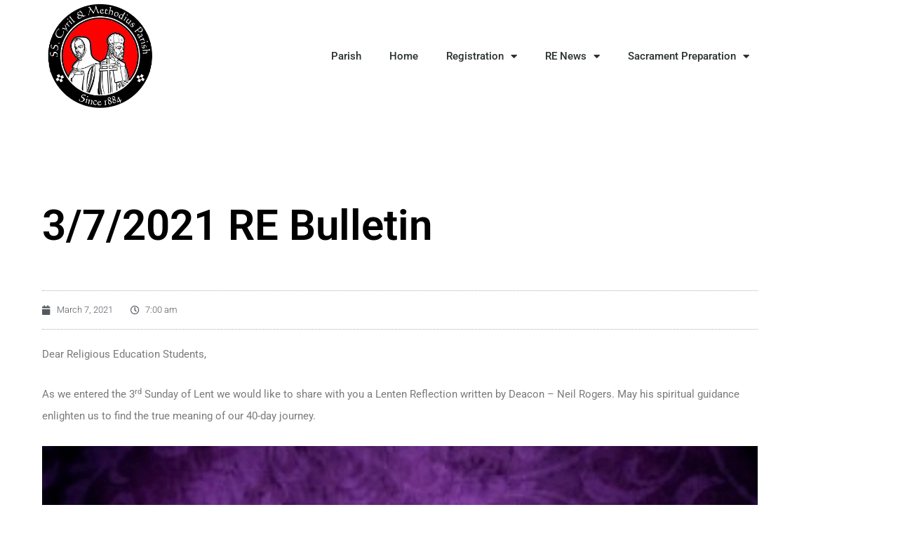

--- FILE ---
content_type: text/css
request_url: https://re.stcyril.org/wp-content/uploads/elementor/css/post-7.css?ver=1766436119
body_size: 891
content:
.elementor-7 .elementor-element.elementor-element-1ff9857f > .elementor-container > .elementor-column > .elementor-widget-wrap{align-content:center;align-items:center;}.elementor-7 .elementor-element.elementor-element-1ff9857f:not(.elementor-motion-effects-element-type-background), .elementor-7 .elementor-element.elementor-element-1ff9857f > .elementor-motion-effects-container > .elementor-motion-effects-layer{background-color:#ffffff;}.elementor-7 .elementor-element.elementor-element-1ff9857f > .elementor-container{min-height:80px;}.elementor-7 .elementor-element.elementor-element-1ff9857f{transition:background 0.3s, border 0.3s, border-radius 0.3s, box-shadow 0.3s;margin-top:0px;margin-bottom:10px;}.elementor-7 .elementor-element.elementor-element-1ff9857f > .elementor-background-overlay{transition:background 0.3s, border-radius 0.3s, opacity 0.3s;}.elementor-widget-image .widget-image-caption{color:var( --e-global-color-text );font-family:var( --e-global-typography-text-font-family ), Sans-serif;font-weight:var( --e-global-typography-text-font-weight );}.elementor-7 .elementor-element.elementor-element-4ce95d8 img{width:57%;}.elementor-widget-nav-menu .elementor-nav-menu .elementor-item{font-family:var( --e-global-typography-primary-font-family ), Sans-serif;font-weight:var( --e-global-typography-primary-font-weight );}.elementor-widget-nav-menu .elementor-nav-menu--main .elementor-item{color:var( --e-global-color-text );fill:var( --e-global-color-text );}.elementor-widget-nav-menu .elementor-nav-menu--main .elementor-item:hover,
					.elementor-widget-nav-menu .elementor-nav-menu--main .elementor-item.elementor-item-active,
					.elementor-widget-nav-menu .elementor-nav-menu--main .elementor-item.highlighted,
					.elementor-widget-nav-menu .elementor-nav-menu--main .elementor-item:focus{color:var( --e-global-color-accent );fill:var( --e-global-color-accent );}.elementor-widget-nav-menu .elementor-nav-menu--main:not(.e--pointer-framed) .elementor-item:before,
					.elementor-widget-nav-menu .elementor-nav-menu--main:not(.e--pointer-framed) .elementor-item:after{background-color:var( --e-global-color-accent );}.elementor-widget-nav-menu .e--pointer-framed .elementor-item:before,
					.elementor-widget-nav-menu .e--pointer-framed .elementor-item:after{border-color:var( --e-global-color-accent );}.elementor-widget-nav-menu{--e-nav-menu-divider-color:var( --e-global-color-text );}.elementor-widget-nav-menu .elementor-nav-menu--dropdown .elementor-item, .elementor-widget-nav-menu .elementor-nav-menu--dropdown  .elementor-sub-item{font-family:var( --e-global-typography-accent-font-family ), Sans-serif;font-weight:var( --e-global-typography-accent-font-weight );}.elementor-7 .elementor-element.elementor-element-4766f21d .elementor-menu-toggle{margin-left:auto;background-color:rgba(0,0,0,0);border-width:0px;border-radius:0px;}.elementor-7 .elementor-element.elementor-element-4766f21d .elementor-nav-menu .elementor-item{font-size:15px;font-weight:500;}.elementor-7 .elementor-element.elementor-element-4766f21d .elementor-nav-menu--main .elementor-item{color:#2a302f;fill:#2a302f;padding-top:40px;padding-bottom:40px;}.elementor-7 .elementor-element.elementor-element-4766f21d .elementor-nav-menu--main .elementor-item:hover,
					.elementor-7 .elementor-element.elementor-element-4766f21d .elementor-nav-menu--main .elementor-item.elementor-item-active,
					.elementor-7 .elementor-element.elementor-element-4766f21d .elementor-nav-menu--main .elementor-item.highlighted,
					.elementor-7 .elementor-element.elementor-element-4766f21d .elementor-nav-menu--main .elementor-item:focus{color:#E10808;fill:#E10808;}.elementor-7 .elementor-element.elementor-element-4766f21d .elementor-nav-menu--main:not(.e--pointer-framed) .elementor-item:before,
					.elementor-7 .elementor-element.elementor-element-4766f21d .elementor-nav-menu--main:not(.e--pointer-framed) .elementor-item:after{background-color:#E10808;}.elementor-7 .elementor-element.elementor-element-4766f21d .e--pointer-framed .elementor-item:before,
					.elementor-7 .elementor-element.elementor-element-4766f21d .e--pointer-framed .elementor-item:after{border-color:#E10808;}.elementor-7 .elementor-element.elementor-element-4766f21d .e--pointer-framed .elementor-item:before{border-width:5px;}.elementor-7 .elementor-element.elementor-element-4766f21d .e--pointer-framed.e--animation-draw .elementor-item:before{border-width:0 0 5px 5px;}.elementor-7 .elementor-element.elementor-element-4766f21d .e--pointer-framed.e--animation-draw .elementor-item:after{border-width:5px 5px 0 0;}.elementor-7 .elementor-element.elementor-element-4766f21d .e--pointer-framed.e--animation-corners .elementor-item:before{border-width:5px 0 0 5px;}.elementor-7 .elementor-element.elementor-element-4766f21d .e--pointer-framed.e--animation-corners .elementor-item:after{border-width:0 5px 5px 0;}.elementor-7 .elementor-element.elementor-element-4766f21d .e--pointer-underline .elementor-item:after,
					 .elementor-7 .elementor-element.elementor-element-4766f21d .e--pointer-overline .elementor-item:before,
					 .elementor-7 .elementor-element.elementor-element-4766f21d .e--pointer-double-line .elementor-item:before,
					 .elementor-7 .elementor-element.elementor-element-4766f21d .e--pointer-double-line .elementor-item:after{height:5px;}.elementor-7 .elementor-element.elementor-element-4766f21d .elementor-nav-menu--dropdown a, .elementor-7 .elementor-element.elementor-element-4766f21d .elementor-menu-toggle{color:#000000;fill:#000000;}.elementor-7 .elementor-element.elementor-element-4766f21d .elementor-nav-menu--dropdown{background-color:#f2f2f2;}.elementor-7 .elementor-element.elementor-element-4766f21d .elementor-nav-menu--dropdown a:hover,
					.elementor-7 .elementor-element.elementor-element-4766f21d .elementor-nav-menu--dropdown a:focus,
					.elementor-7 .elementor-element.elementor-element-4766f21d .elementor-nav-menu--dropdown a.elementor-item-active,
					.elementor-7 .elementor-element.elementor-element-4766f21d .elementor-nav-menu--dropdown a.highlighted,
					.elementor-7 .elementor-element.elementor-element-4766f21d .elementor-menu-toggle:hover,
					.elementor-7 .elementor-element.elementor-element-4766f21d .elementor-menu-toggle:focus{color:#E10808;}.elementor-7 .elementor-element.elementor-element-4766f21d .elementor-nav-menu--dropdown a:hover,
					.elementor-7 .elementor-element.elementor-element-4766f21d .elementor-nav-menu--dropdown a:focus,
					.elementor-7 .elementor-element.elementor-element-4766f21d .elementor-nav-menu--dropdown a.elementor-item-active,
					.elementor-7 .elementor-element.elementor-element-4766f21d .elementor-nav-menu--dropdown a.highlighted{background-color:#ededed;}.elementor-7 .elementor-element.elementor-element-4766f21d .elementor-nav-menu--dropdown .elementor-item, .elementor-7 .elementor-element.elementor-element-4766f21d .elementor-nav-menu--dropdown  .elementor-sub-item{font-size:15px;}.elementor-7 .elementor-element.elementor-element-4766f21d div.elementor-menu-toggle{color:#000000;}.elementor-7 .elementor-element.elementor-element-4766f21d div.elementor-menu-toggle svg{fill:#000000;}.elementor-7 .elementor-element.elementor-element-4766f21d div.elementor-menu-toggle:hover, .elementor-7 .elementor-element.elementor-element-4766f21d div.elementor-menu-toggle:focus{color:#E10808;}.elementor-7 .elementor-element.elementor-element-4766f21d div.elementor-menu-toggle:hover svg, .elementor-7 .elementor-element.elementor-element-4766f21d div.elementor-menu-toggle:focus svg{fill:#E10808;}.elementor-7 .elementor-element.elementor-element-4766f21d{--nav-menu-icon-size:25px;}.elementor-theme-builder-content-area{height:400px;}.elementor-location-header:before, .elementor-location-footer:before{content:"";display:table;clear:both;}@media(min-width:768px){.elementor-7 .elementor-element.elementor-element-a7c9020{width:70.439%;}.elementor-7 .elementor-element.elementor-element-6a27d693{width:4.561%;}}@media(max-width:1024px){.elementor-7 .elementor-element.elementor-element-1ff9857f{padding:30px 20px 30px 20px;}.elementor-7 .elementor-element.elementor-element-4766f21d .elementor-nav-menu--main > .elementor-nav-menu > li > .elementor-nav-menu--dropdown, .elementor-7 .elementor-element.elementor-element-4766f21d .elementor-nav-menu__container.elementor-nav-menu--dropdown{margin-top:45px !important;}}@media(max-width:767px){.elementor-7 .elementor-element.elementor-element-1ff9857f{padding:20px 20px 20px 20px;}.elementor-7 .elementor-element.elementor-element-38bb79b8{width:50%;}.elementor-7 .elementor-element.elementor-element-a7c9020{width:35%;}.elementor-7 .elementor-element.elementor-element-4766f21d .elementor-nav-menu--main > .elementor-nav-menu > li > .elementor-nav-menu--dropdown, .elementor-7 .elementor-element.elementor-element-4766f21d .elementor-nav-menu__container.elementor-nav-menu--dropdown{margin-top:35px !important;}.elementor-7 .elementor-element.elementor-element-6a27d693{width:15%;}}

--- FILE ---
content_type: text/css
request_url: https://re.stcyril.org/wp-content/uploads/elementor/css/post-91.css?ver=1766436119
body_size: 413
content:
.elementor-91 .elementor-element.elementor-element-2c8e6a2 > .elementor-widget-wrap > .elementor-widget:not(.elementor-widget__width-auto):not(.elementor-widget__width-initial):not(:last-child):not(.elementor-absolute){margin-block-end:: 0px;}.elementor-widget-image .widget-image-caption{color:var( --e-global-color-text );font-family:var( --e-global-typography-text-font-family ), Sans-serif;font-weight:var( --e-global-typography-text-font-weight );}.elementor-91 .elementor-element.elementor-element-ba1a379 > .elementor-widget-container{padding:10px 10px 10px 10px;}.elementor-91 .elementor-element.elementor-element-ba1a379{text-align:center;}.elementor-91 .elementor-element.elementor-element-ba1a379 img{width:89%;}.elementor-91 .elementor-element.elementor-element-3033d4a:not(.elementor-motion-effects-element-type-background), .elementor-91 .elementor-element.elementor-element-3033d4a > .elementor-motion-effects-container > .elementor-motion-effects-layer{background-color:#000000;}.elementor-91 .elementor-element.elementor-element-3033d4a{transition:background 0.3s, border 0.3s, border-radius 0.3s, box-shadow 0.3s;margin-top:0px;margin-bottom:0px;padding:20px 0px 0px 0px;}.elementor-91 .elementor-element.elementor-element-3033d4a > .elementor-background-overlay{transition:background 0.3s, border-radius 0.3s, opacity 0.3s;}.elementor-bc-flex-widget .elementor-91 .elementor-element.elementor-element-0fc7ef3.elementor-column .elementor-widget-wrap{align-items:center;}.elementor-91 .elementor-element.elementor-element-0fc7ef3.elementor-column.elementor-element[data-element_type="column"] > .elementor-widget-wrap.elementor-element-populated{align-content:center;align-items:center;}.elementor-widget-text-editor{font-family:var( --e-global-typography-text-font-family ), Sans-serif;font-weight:var( --e-global-typography-text-font-weight );color:var( --e-global-color-text );}.elementor-widget-text-editor.elementor-drop-cap-view-stacked .elementor-drop-cap{background-color:var( --e-global-color-primary );}.elementor-widget-text-editor.elementor-drop-cap-view-framed .elementor-drop-cap, .elementor-widget-text-editor.elementor-drop-cap-view-default .elementor-drop-cap{color:var( --e-global-color-primary );border-color:var( --e-global-color-primary );}.elementor-91 .elementor-element.elementor-element-585e3ae{font-size:12px;color:#FFFFFF;}.elementor-bc-flex-widget .elementor-91 .elementor-element.elementor-element-a69e5e8.elementor-column .elementor-widget-wrap{align-items:center;}.elementor-91 .elementor-element.elementor-element-a69e5e8.elementor-column.elementor-element[data-element_type="column"] > .elementor-widget-wrap.elementor-element-populated{align-content:center;align-items:center;}.elementor-91 .elementor-element.elementor-element-2bfeb58{text-align:end;font-size:9px;color:#FFFFFF;}.elementor-theme-builder-content-area{height:400px;}.elementor-location-header:before, .elementor-location-footer:before{content:"";display:table;clear:both;}

--- FILE ---
content_type: text/css
request_url: https://re.stcyril.org/wp-content/uploads/elementor/css/post-234.css?ver=1766437536
body_size: 1148
content:
.elementor-234 .elementor-element.elementor-element-271fd6a8{margin-top:50px;margin-bottom:50px;}.elementor-234 .elementor-element.elementor-element-67cff397:not(.elementor-motion-effects-element-type-background) > .elementor-widget-wrap, .elementor-234 .elementor-element.elementor-element-67cff397 > .elementor-widget-wrap > .elementor-motion-effects-container > .elementor-motion-effects-layer{background-color:#ffffff;}.elementor-234 .elementor-element.elementor-element-67cff397 > .elementor-element-populated{transition:background 0.3s, border 0.3s, border-radius 0.3s, box-shadow 0.3s;padding:60px 60px 60px 60px;}.elementor-234 .elementor-element.elementor-element-67cff397 > .elementor-element-populated > .elementor-background-overlay{transition:background 0.3s, border-radius 0.3s, opacity 0.3s;}.elementor-widget-theme-post-title .elementor-heading-title{font-family:var( --e-global-typography-primary-font-family ), Sans-serif;font-weight:var( --e-global-typography-primary-font-weight );color:var( --e-global-color-primary );}.elementor-234 .elementor-element.elementor-element-2d84ff70 > .elementor-widget-container{margin:0px 0px 30px 0px;}.elementor-234 .elementor-element.elementor-element-2d84ff70 .elementor-heading-title{font-size:60px;font-weight:600;color:#000000;}.elementor-widget-post-info .elementor-icon-list-item:not(:last-child):after{border-color:var( --e-global-color-text );}.elementor-widget-post-info .elementor-icon-list-icon i{color:var( --e-global-color-primary );}.elementor-widget-post-info .elementor-icon-list-icon svg{fill:var( --e-global-color-primary );}.elementor-widget-post-info .elementor-icon-list-text, .elementor-widget-post-info .elementor-icon-list-text a{color:var( --e-global-color-secondary );}.elementor-widget-post-info .elementor-icon-list-item{font-family:var( --e-global-typography-text-font-family ), Sans-serif;font-weight:var( --e-global-typography-text-font-weight );}.elementor-234 .elementor-element.elementor-element-6f77e8d6 > .elementor-widget-container{padding:15px 0px 15px 0px;border-style:dotted;border-width:1px 0px 1px 0px;border-color:#afafaf;}.elementor-234 .elementor-element.elementor-element-6f77e8d6 .elementor-icon-list-items:not(.elementor-inline-items) .elementor-icon-list-item:not(:last-child){padding-bottom:calc(25px/2);}.elementor-234 .elementor-element.elementor-element-6f77e8d6 .elementor-icon-list-items:not(.elementor-inline-items) .elementor-icon-list-item:not(:first-child){margin-top:calc(25px/2);}.elementor-234 .elementor-element.elementor-element-6f77e8d6 .elementor-icon-list-items.elementor-inline-items .elementor-icon-list-item{margin-right:calc(25px/2);margin-left:calc(25px/2);}.elementor-234 .elementor-element.elementor-element-6f77e8d6 .elementor-icon-list-items.elementor-inline-items{margin-right:calc(-25px/2);margin-left:calc(-25px/2);}body.rtl .elementor-234 .elementor-element.elementor-element-6f77e8d6 .elementor-icon-list-items.elementor-inline-items .elementor-icon-list-item:after{left:calc(-25px/2);}body:not(.rtl) .elementor-234 .elementor-element.elementor-element-6f77e8d6 .elementor-icon-list-items.elementor-inline-items .elementor-icon-list-item:after{right:calc(-25px/2);}.elementor-234 .elementor-element.elementor-element-6f77e8d6 .elementor-icon-list-icon i{color:#54595f;font-size:13px;}.elementor-234 .elementor-element.elementor-element-6f77e8d6 .elementor-icon-list-icon svg{fill:#54595f;--e-icon-list-icon-size:13px;}.elementor-234 .elementor-element.elementor-element-6f77e8d6 .elementor-icon-list-icon{width:13px;}body:not(.rtl) .elementor-234 .elementor-element.elementor-element-6f77e8d6 .elementor-icon-list-text{padding-left:8px;}body.rtl .elementor-234 .elementor-element.elementor-element-6f77e8d6 .elementor-icon-list-text{padding-right:8px;}.elementor-234 .elementor-element.elementor-element-6f77e8d6 .elementor-icon-list-text, .elementor-234 .elementor-element.elementor-element-6f77e8d6 .elementor-icon-list-text a{color:#54595f;}.elementor-234 .elementor-element.elementor-element-6f77e8d6 .elementor-icon-list-item{font-size:13px;font-weight:300;}.elementor-widget-theme-post-excerpt .elementor-widget-container{font-family:var( --e-global-typography-text-font-family ), Sans-serif;font-weight:var( --e-global-typography-text-font-weight );color:var( --e-global-color-text );}.elementor-234 .elementor-element.elementor-element-37ed6a49 > .elementor-widget-container{margin:30px 0px 30px 0px;}.elementor-234 .elementor-element.elementor-element-37ed6a49 .elementor-widget-container{font-size:19px;font-weight:500;line-height:1.8em;color:#54595f;}.elementor-widget-theme-post-content{color:var( --e-global-color-text );font-family:var( --e-global-typography-text-font-family ), Sans-serif;font-weight:var( --e-global-typography-text-font-weight );}.elementor-234 .elementor-element.elementor-element-2d66538b{line-height:2.1em;}.elementor-234 .elementor-element.elementor-element-43b78847 > .elementor-widget-container{margin:-10px 0px 40px 0px;}.elementor-234 .elementor-element.elementor-element-43b78847 .elementor-icon-list-icon i{color:#7a7a7a;font-size:14px;}.elementor-234 .elementor-element.elementor-element-43b78847 .elementor-icon-list-icon svg{fill:#7a7a7a;--e-icon-list-icon-size:14px;}.elementor-234 .elementor-element.elementor-element-43b78847 .elementor-icon-list-icon{width:14px;}body:not(.rtl) .elementor-234 .elementor-element.elementor-element-43b78847 .elementor-icon-list-text{padding-left:9px;}body.rtl .elementor-234 .elementor-element.elementor-element-43b78847 .elementor-icon-list-text{padding-right:9px;}.elementor-234 .elementor-element.elementor-element-43b78847 .elementor-icon-list-text, .elementor-234 .elementor-element.elementor-element-43b78847 .elementor-icon-list-text a{color:#a3a3a3;}.elementor-234 .elementor-element.elementor-element-43b78847 .elementor-icon-list-item{font-size:13px;text-transform:uppercase;}.elementor-234 .elementor-element.elementor-element-4a3ae866{--grid-side-margin:10px;--grid-column-gap:10px;--grid-row-gap:10px;}.elementor-234 .elementor-element.elementor-element-4a3ae866 .elementor-share-btn{font-size:calc(0.8px * 10);height:5em;}.elementor-234 .elementor-element.elementor-element-4a3ae866 .elementor-share-btn__icon{--e-share-buttons-icon-size:1.5em;}.elementor-234 .elementor-element.elementor-element-4a3ae866 .elementor-share-btn__title{text-transform:uppercase;}.elementor-widget-post-navigation span.post-navigation__prev--label{color:var( --e-global-color-text );}.elementor-widget-post-navigation span.post-navigation__next--label{color:var( --e-global-color-text );}.elementor-widget-post-navigation span.post-navigation__prev--label, .elementor-widget-post-navigation span.post-navigation__next--label{font-family:var( --e-global-typography-secondary-font-family ), Sans-serif;font-weight:var( --e-global-typography-secondary-font-weight );}.elementor-widget-post-navigation span.post-navigation__prev--title, .elementor-widget-post-navigation span.post-navigation__next--title{color:var( --e-global-color-secondary );font-family:var( --e-global-typography-secondary-font-family ), Sans-serif;font-weight:var( --e-global-typography-secondary-font-weight );}.elementor-234 .elementor-element.elementor-element-542e73bc > .elementor-widget-container{margin:50px 0px 0px 0px;}.elementor-234 .elementor-element.elementor-element-542e73bc span.post-navigation__prev--label{color:#aaaaaa;}.elementor-234 .elementor-element.elementor-element-542e73bc span.post-navigation__next--label{color:#aaaaaa;}.elementor-234 .elementor-element.elementor-element-542e73bc span.post-navigation__prev--label, .elementor-234 .elementor-element.elementor-element-542e73bc span.post-navigation__next--label{font-family:"Roboto", Sans-serif;font-size:21px;}.elementor-widget-divider{--divider-color:var( --e-global-color-secondary );}.elementor-widget-divider .elementor-divider__text{color:var( --e-global-color-secondary );font-family:var( --e-global-typography-secondary-font-family ), Sans-serif;font-weight:var( --e-global-typography-secondary-font-weight );}.elementor-widget-divider.elementor-view-stacked .elementor-icon{background-color:var( --e-global-color-secondary );}.elementor-widget-divider.elementor-view-framed .elementor-icon, .elementor-widget-divider.elementor-view-default .elementor-icon{color:var( --e-global-color-secondary );border-color:var( --e-global-color-secondary );}.elementor-widget-divider.elementor-view-framed .elementor-icon, .elementor-widget-divider.elementor-view-default .elementor-icon svg{fill:var( --e-global-color-secondary );}.elementor-234 .elementor-element.elementor-element-2caddf90{--divider-border-style:dotted;--divider-color:#afafaf;--divider-border-width:1px;}.elementor-234 .elementor-element.elementor-element-2caddf90 .elementor-divider-separator{width:100%;}.elementor-234 .elementor-element.elementor-element-2caddf90 .elementor-divider{padding-block-start:30px;padding-block-end:30px;}@media(max-width:1024px){ .elementor-234 .elementor-element.elementor-element-4a3ae866{--grid-side-margin:10px;--grid-column-gap:10px;--grid-row-gap:10px;--grid-bottom-margin:10px;}}@media(max-width:767px){.elementor-234 .elementor-element.elementor-element-67cff397 > .elementor-element-populated{padding:0px 0px 0px 0px;}.elementor-234 .elementor-element.elementor-element-2d84ff70 .elementor-heading-title{font-size:33px;}.elementor-234 .elementor-element.elementor-element-6f77e8d6 .elementor-icon-list-items:not(.elementor-inline-items) .elementor-icon-list-item:not(:last-child){padding-bottom:calc(15px/2);}.elementor-234 .elementor-element.elementor-element-6f77e8d6 .elementor-icon-list-items:not(.elementor-inline-items) .elementor-icon-list-item:not(:first-child){margin-top:calc(15px/2);}.elementor-234 .elementor-element.elementor-element-6f77e8d6 .elementor-icon-list-items.elementor-inline-items .elementor-icon-list-item{margin-right:calc(15px/2);margin-left:calc(15px/2);}.elementor-234 .elementor-element.elementor-element-6f77e8d6 .elementor-icon-list-items.elementor-inline-items{margin-right:calc(-15px/2);margin-left:calc(-15px/2);}body.rtl .elementor-234 .elementor-element.elementor-element-6f77e8d6 .elementor-icon-list-items.elementor-inline-items .elementor-icon-list-item:after{left:calc(-15px/2);}body:not(.rtl) .elementor-234 .elementor-element.elementor-element-6f77e8d6 .elementor-icon-list-items.elementor-inline-items .elementor-icon-list-item:after{right:calc(-15px/2);}.elementor-234 .elementor-element.elementor-element-6f77e8d6 .elementor-icon-list-icon{width:16px;}.elementor-234 .elementor-element.elementor-element-6f77e8d6 .elementor-icon-list-icon i{font-size:16px;}.elementor-234 .elementor-element.elementor-element-6f77e8d6 .elementor-icon-list-icon svg{--e-icon-list-icon-size:16px;}.elementor-234 .elementor-element.elementor-element-6f77e8d6 .elementor-icon-list-item{line-height:27px;} .elementor-234 .elementor-element.elementor-element-4a3ae866{--grid-side-margin:10px;--grid-column-gap:10px;--grid-row-gap:10px;--grid-bottom-margin:10px;}.elementor-234 .elementor-element.elementor-element-4a3ae866{--grid-row-gap:10px;--grid-bottom-margin:10px;}}